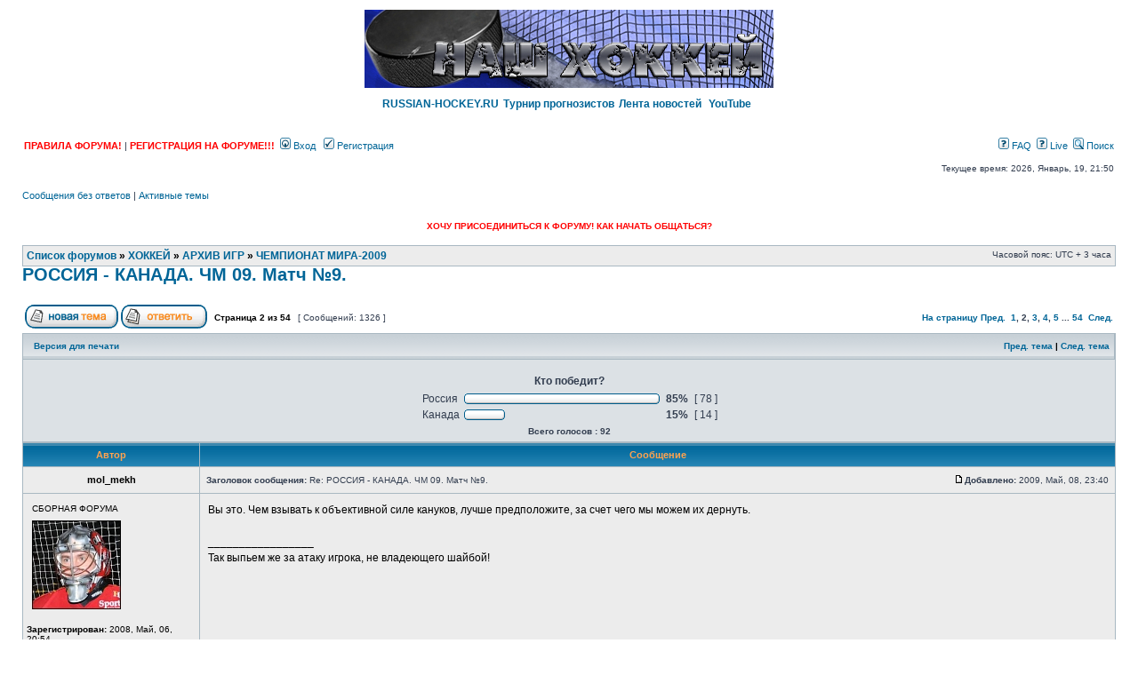

--- FILE ---
content_type: text/html; charset=UTF-8
request_url: https://www.russian-hockey.ru/forum/viewtopic.php?f=29&t=4330&start=25
body_size: 14780
content:
<!DOCTYPE html PUBLIC "-//W3C//DTD XHTML 1.0 Transitional//EN" "//www.w3.org/TR/xhtml1/DTD/xhtml1-transitional.dtd">
<html xmlns="//www.w3.org/1999/xhtml" dir="ltr" lang="ru-ru" xml:lang="ru-ru">
<head>

<meta http-equiv="Content-Type" content="text/html; charset=utf-8">
<meta http-equiv="Content-Language" content="ru-ru">
<meta http-equiv="content-style-type" content="text/css">
<meta http-equiv="imagetoolbar" content="no">
<meta name="resource-type" content="document">
<meta name="distribution" content="global">
<meta name="copyright" content="2000, 2002, 2005, 2007 phpBB Group">
<meta name="keywords" content>
<meta name="description" content>
<meta name="GENERATOR" content="Microsoft FrontPage 4.0">
<meta name="ProgId" content="FrontPage.Editor.Document">
<link rel="shortcut icon" href="//www.russian-hockey.ru/images/favicon.ico" />
<title>Просмотр темы - РОССИЯ - КАНАДА. ЧМ 09. Матч №9. &bull; ФНХ: форум нашего хоккея</title>

<link rel="stylesheet" href="./style.php?id=2&amp;lang=en" type="text/css" />

<script type="text/javascript">
// <![CDATA[


function popup(url, width, height, name)
{
	if (!name)
	{
		name = '_popup';
	}

	window.open(url.replace(/&amp;/g, '&'), name, 'height=' + height + ',resizable=yes,scrollbars=yes,width=' + width);
	return false;
}

function jumpto()
{
	var page = prompt('Введите номер страницы, на которую хотите перейти:', '2');
	var per_page = '25';
	var base_url = './viewtopic.php?f=29&amp;t=4330';

	if (page !== null && !isNaN(page) && page == Math.floor(page) && page > 0)
	{
		if (base_url.indexOf('?') == -1)
		{
			document.location.href = base_url + '?start=' + ((page - 1) * per_page);
		}
		else
		{
			document.location.href = base_url.replace(/&amp;/g, '&') + '&start=' + ((page - 1) * per_page);
		}
	}
}

/**
* Find a member
*/
function find_username(url)
{
	popup(url, 760, 570, '_usersearch');
	return false;
}

/**
* Mark/unmark checklist
* id = ID of parent container, name = name prefix, state = state [true/false]
*/
function marklist(id, name, state)
{
	var parent = document.getElementById(id);
	if (!parent)
	{
		eval('parent = document.' + id);
	}

	if (!parent)
	{
		return;
	}

	var rb = parent.getElementsByTagName('input');
	
	for (var r = 0; r < rb.length; r++)
	{
		if (rb[r].name.substr(0, name.length) == name)
		{
			rb[r].checked = state;
		}
	}
}



// ]]>
</script>

</head>
<body class="ltr">

 

<a name="top"><br />
</a>
<div align="center">
  <center>


<body>
<div style="text-align: center;"><a href="%7BU_INDEX%7D"><img src="./styles/subsilver2/imageset/site_logo.jpg" width="460" height="88" alt="" title="" /></a><br>
<br>
<b><a style="font-size: 12px; padding-right: 5px;"
 href="https://www.russian-hockey.ru/">RUSSIAN-HOCKEY.RU</a></b><b><a
 style="font-size: 12px; padding-right: 5px;"
 href="https://www.russian-hockey.ru/tppg/">Турнир
прогнозистов</a></b><b><a
 style="font-size: 12px; padding-right: 5px;"
 href="https://www.russian-hockey.ru/index.php?option=com_content&amp;task=blogcategory&amp;id=0&amp;Itemid=49/">Лента
новостей</a></b><a
 style="font-size: 12px; padding-right: 5px;"
 href="https://www.youtube.com/channel/UCJzcKUe4pX_BL9GzMlNXDvA"><b>
YouTube</b><br>
</a>
<a style="font-size: 12px; padding-right: 5px;"
 href="https://www.russian-hockey.ru/index.php?option=com_content&amp;task=blogcategory&amp;id=0&amp;Itemid=49/"><span
 style="font-weight: bold;"></span></a></b><span
 style="text-decoration: underline;"></span></div>
</body>




  </center>
</div>

<div id="wrapheader">

	<div id="logodesc1" align="center">

		<table cellspacing="0">

		<tr>
			<td><br>
            </td>

		</tr>
		</table>
	</div>

	<div id="menubar">
		<table width="100%" cellspacing="0">
		<tr>
			<td class="genmed">
				<b><a href="https://russian-hockey.ru/forum/viewtopic.php?f=3&amp;t=4297" style="color:#FF0000 ">ПРАВИЛА 
                ФОРУМА!</a></b>&nbsp;|&nbsp;<b><a href="https://russian-hockey.ru/forum/viewtopic.php?f=53&t=6289" style="color:#FF0000 ">РЕГИСТРАЦИЯ НА ФОРУМЕ!!!</a></b>&nbsp; <a href="./ucp.php?mode=login"><img src="./styles/subsilver2/theme/images/icon_mini_login.gif" width="12" height="13" alt="*" />  
                Вход</a>&nbsp; &nbsp;<a href="./ucp.php?mode=register"><img src="./styles/subsilver2/theme/images/icon_mini_register.gif" width="12" height="13" alt="*" /> Регистрация</a>
					
			</td>
			<td class="genmed" align="right">
				<a href="./faq.php"><img src="./styles/subsilver2/theme/images/icon_mini_faq.gif" width="12" height="13" alt="*" />  
                FAQ</a> &nbsp;<a href="https://russian-hockey.ru/forum/viewonline.php"><img src="./styles/subsilver2/theme/images/icon_mini_faq.gif" width="12" height="13" alt="*" /></a>    
                <a href="https://russian-hockey.ru/forum/viewonline.php">Live</a>    
                &nbsp;<a href="./search.php"><img src="./styles/subsilver2/theme/images/icon_mini_search.gif" width="12" height="13" alt="*" /> Поиск</a>
			</td>
		</tr>
		</table>
	</div>

	<div id="datebar">
		<table width="100%" cellspacing="0">
		<tr>
			<td class="gensmall"></td>
			<td class="gensmall" align="right">Текущее время: 2026, Январь, 19, 21:50<br /></td>
		</tr>
		</table>
	</div>

</div>

<div id="wrapcentre">

	
	<p class="searchbar">
		<span style="float: left;"><a href="./search.php?search_id=unanswered">Сообщения без ответов</a> | <a href="./search.php?search_id=active_topics">Активные темы</a></span>
		
	</p>
	

	<br style="clear: both;" />



<div class="center" style="text/align: center">
<br>

<!-- Yandex.RTB -->
<script>window.yaContextCb=window.yaContextCb||[]</script>
<script src="https://yandex.ru/ads/system/context.js" async></script>
<!-- Yandex.RTB R-A-52508-13 -->
<div id="yandex_rtb_R-A-52508-13"></div>
<script>window.yaContextCb.push(()=>{
  Ya.Context.AdvManager.render({
    renderTo: 'yandex_rtb_R-A-52508-13',
    blockId: 'R-A-52508-13'
  })
})</script>

</center>
<br>
<body>


<div style="text-align: center;"><a
 href="https://russian-hockey.ru/forum/viewtopic.php?f=53&amp;t=6289"><span
 style="color: rgb(255, 0, 0); font-weight: bold;">ХОЧУ
ПРИСОЕДИНИТЬСЯ К ФОРУМУ! КАК НАЧАТЬ ОБЩАТЬСЯ?</span></a></div>
</body>



<br>


</script>
</div>



<p align="center">

</p>
	<table class="tablebg" width="100%" cellspacing="1" cellpadding="0" style="margin-top: 5px;">
	<tr>
		<td class="row1">
			<p class="breadcrumbs"><a href="./index.php">Список форумов</a> &#187; <a href="./viewforum.php?f=14">ХОККЕЙ</a> &#187; <a href="./viewforum.php?f=26">АРХИВ ИГР</a> &#187; <a href="./viewforum.php?f=29">ЧЕМПИОНАТ МИРА-2009</a></p>
			<p class="datetime">Часовой пояс: UTC + 3 часа </p>
		</td>
	</tr>
	</table><a style="display: none;" href="http://tululu.ru/artlubov/">Любовные романы читать бесплатно</a><a style="display: none;" href="http://tululu.ru/artfantastic/">Фантастика читать бесплатно</a><a style="display: none;" href="http://tululu.ru">Библиотека, бесплатно читать книгу</a>

<div id="pageheader">
	<h2><a class="titles" href="./viewtopic.php?f=29&amp;t=4330&amp;start=25">РОССИЯ - КАНАДА. ЧМ 09. Матч №9.</a></h2>


</div>

<br clear="all" /><br />

<div id="pagecontent">

	<table width="100%" cellspacing="1">
	<tr>
		<td align="left" valign="middle" nowrap="nowrap">
		<a href="./posting.php?mode=post&amp;f=29"><img src="./styles/subsilver2/imageset/ru/button_topic_new.gif" alt="Начать новую тему" title="Начать новую тему" /></a>&nbsp;<a href="./posting.php?mode=reply&amp;f=29&amp;t=4330"><img src="./styles/subsilver2/imageset/ru/button_topic_reply.gif" alt="Ответить на тему" title="Ответить на тему" /></a>
		</td>
		
			<td class="nav" valign="middle" nowrap="nowrap">&nbsp;Страница <strong>2</strong> из <strong>54</strong><br /></td>
			<td class="gensmall" nowrap="nowrap">&nbsp;[ Сообщений: 1326 ]&nbsp;</td>
			<td class="gensmall" width="100%" align="right" nowrap="nowrap"><b><a href="#" onclick="jumpto(); return false;" title="Перейти на страницу…">На страницу</a> <a href="./viewtopic.php?f=29&amp;t=4330&amp;start=0">Пред.</a>&nbsp;&nbsp;<a href="./viewtopic.php?f=29&amp;t=4330">1</a><span class="page-sep">, </span><strong>2</strong><span class="page-sep">, </span><a href="./viewtopic.php?f=29&amp;t=4330&amp;start=50">3</a><span class="page-sep">, </span><a href="./viewtopic.php?f=29&amp;t=4330&amp;start=75">4</a><span class="page-sep">, </span><a href="./viewtopic.php?f=29&amp;t=4330&amp;start=100">5</a> ... <a href="./viewtopic.php?f=29&amp;t=4330&amp;start=1325">54</a> &nbsp;<a href="./viewtopic.php?f=29&amp;t=4330&amp;start=50">След.</a></b></td>
		
	</tr>
	</table>

	<table class="tablebg" width="100%" cellspacing="1">
	<tr>
		<td class="cat">
			<table width="100%" cellspacing="0">
			<tr>
				<td class="nav" nowrap="nowrap">&nbsp;
				<a href="./viewtopic.php?f=29&amp;t=4330&amp;start=25&amp;view=print" title="Версия для печати">Версия для печати</a>
				</td>
				<td class="nav" align="right" nowrap="nowrap"><a href="./viewtopic.php?f=29&amp;t=4330&amp;view=previous">Пред. тема</a> | <a href="./viewtopic.php?f=29&amp;t=4330&amp;view=next">След. тема</a>&nbsp;</td>
			</tr>
			</table>
		</td>
	</tr>

	<tr>
		<td class="row2" colspan="2" align="center"><br clear="all" />

			<form method="post" action="./viewtopic.php?f=29&amp;t=4330&amp;start=25">

			<table cellspacing="0" cellpadding="4" border="0" align="center">
			<tr>
				<td align="center"><span class="gen"><b>Кто победит?</b></span><br /><span class="gensmall"></span></td>
			</tr>
			<tr>
				<td align="left">
					<table cellspacing="0" cellpadding="2" border="0">
				
					<tr>
					
						<td><span class="gen">Россия</span></td>
						
							<td dir="ltr"><img src="./styles/subsilver2/imageset/poll_left.gif" width="4" height="12" alt="" title="" /><img src="./styles/subsilver2/imageset/poll_center.gif" width="212" height="12" alt="85%" title="85%" /><img src="./styles/subsilver2/imageset/poll_right.gif" width="4" height="12" alt="" title="" /></td>
							<td class="gen" align="right"><b>&nbsp;85%&nbsp;</b></td>
							<td class="gen" align="center">[ 78 ]</td>
							
					</tr>
				
					<tr>
					
						<td><span class="gen">Канада</span></td>
						
							<td dir="ltr"><img src="./styles/subsilver2/imageset/poll_left.gif" width="4" height="12" alt="" title="" /><img src="./styles/subsilver2/imageset/poll_center.gif" width="38" height="12" alt="15%" title="15%" /><img src="./styles/subsilver2/imageset/poll_right.gif" width="4" height="12" alt="" title="" /></td>
							<td class="gen" align="right"><b>&nbsp;15%&nbsp;</b></td>
							<td class="gen" align="center">[ 14 ]</td>
							
					</tr>
				
					</table>
				</td>
			</tr>
		
			<tr>
				<td class="gensmall" colspan="4" align="center"><b>Всего голосов : 92</b></td>
			</tr>
		
			</table>
			
			
			</form>
			
		</td>
	</tr>

	</table>


	<table class="tablebg" width="100%" cellspacing="1">
	
		<tr>
			<th>Автор</th>
			<th>Сообщение</th>
		</tr>
	<tr class="row1">

			<td align="center" valign="middle">
				<a name="p456066"></a>
				<b class="postauthor">mol_mekh</b>

			</td>
			<td width="100%" height="25">
				<table width="100%" cellspacing="0">
				<tr>
				
					<td class="gensmall" width="100%"><div style="float: left;">&nbsp;<b>Заголовок сообщения:</b> Re: РОССИЯ - КАНАДА. ЧМ 09. Матч №9.</div><div style="float: right;"><a href="./viewtopic.php?p=456066#p456066"><img src="./styles/subsilver2/imageset/icon_post_target.gif" width="12" height="9" alt="Сообщение" title="Сообщение" /></a><b>Добавлено:</b> 2009, Май, 08, 23:40&nbsp;</div></td>
				</tr>
				</table>
			</td>
		</tr>
		
		<tr class="row1">

			<td valign="top" class="profile">
				<img src="images/userbar-line.gif" width="190" height="1" border="0">
				<table cellspacing="4" align="center" width="150">
			
				<tr>
					<td class="postdetails">СБОРНАЯ ФОРУМА</td>
				</tr>
			
				<tr>
					<td><img src="./download/file.php?avatar=13799_1242293321.jpg" width="100" height="100" alt="Аватара пользователя" /></td>
				</tr>
			
				</table>

				<span class="postdetails">
					<br /><b>Зарегистрирован:</b> 2008, Май, 06, 20:54<br /><b>Сообщения:</b> 2847
				</span>		  </td>
			<td valign="top">
				<table width="100%" cellspacing="5">
				<tr>
					<td>
					

						<div class="postbody">Вы это. Чем взывать к объективной силе кануков, лучше предположите, за счет чего мы можем их дернуть.</div>

					
						<span class="postbody"><br />_________________<br />Так выпьем же за атаку игрока, не владеющего шайбой!</span>
					<br clear="all" /><br />

						<table width="100%" cellspacing="0">
						<tr valign="middle">
							<td class="gensmall" align="right">
							
							</td>
						</tr>
						</table>
					</td>
				</tr>
				</table>
			</td>
		</tr>

		<tr class="row1">

			<td class="profile"><strong><a href="#wrapheader">Вернуться к началу</a></strong></td>
			<td><div class="gensmall" style="float: left;">&nbsp;<a href="./memberlist.php?mode=viewprofile&amp;u=13799"><img src="./styles/subsilver2/imageset/ru/icon_user_profile.gif" alt="Профиль" title="Профиль" /></a> &nbsp;</div> <div class="gensmall" style="float: right;">&nbsp;</div></td>
	
		</tr>

	<tr>
		<td class="spacer" colspan="2" height="1"><img src="images/spacer.gif" alt="" width="1" height="1" /></td>
	</tr>
	</table>

	<table class="tablebg" width="100%" cellspacing="1">
	<tr class="row2">

			<td align="center" valign="middle">
				<a name="p456067"></a>
				<b class="postauthor">greek</b>

			</td>
			<td width="100%" height="25">
				<table width="100%" cellspacing="0">
				<tr>
				
					<td class="gensmall" width="100%"><div style="float: left;">&nbsp;<b>Заголовок сообщения:</b> Re: РОССИЯ - КАНАДА. ЧМ 09. Матч №9.</div><div style="float: right;"><a href="./viewtopic.php?p=456067#p456067"><img src="./styles/subsilver2/imageset/icon_post_target.gif" width="12" height="9" alt="Сообщение" title="Сообщение" /></a><b>Добавлено:</b> 2009, Май, 08, 23:42&nbsp;</div></td>
				</tr>
				</table>
			</td>
		</tr>
		
		<tr class="row2">

			<td valign="top" class="profile">
				<img src="images/userbar-line.gif" width="190" height="1" border="0">
				<table cellspacing="4" align="center" width="150">
			
				<tr>
					<td class="postdetails">СБОРНАЯ ФОРУМА</td>
				</tr>
			
				<tr>
					<td><img src="./download/file.php?avatar=2778_1305656663.jpg" width="125" height="117" alt="Аватара пользователя" /></td>
				</tr>
			
				</table>

				<span class="postdetails">
					<br /><b>Зарегистрирован:</b> 2007, Февраль, 10, 19:20<br /><b>Сообщения:</b> 3294<br /><b>Откуда:</b> Екатеринбург
				</span>		  </td>
			<td valign="top">
				<table width="100%" cellspacing="5">
				<tr>
					<td>
					

						<div class="postbody"><div class="quotetitle">nudl писал(а):</div><div class="quotecontent">Слишком много у нас пасажиров, которые засосут в присядку при виде канадцев...</div><br />хуйни не неси...</div>

					
						<span class="postbody"><br />_________________<br /><span style="font-weight: bold">Вы ничего не понимаете, Кошечкин просто использует стиль "пьяный мастер".... </span></span>
					
							<br /><br />
							<span class="gensmall">Последний раз редактировалось <a href="./memberlist.php?mode=viewprofile&amp;u=2778">greek</a> 2009, Май, 08, 23:42, всего редактировалось 1 раз.</span>
						<br clear="all" /><br />

						<table width="100%" cellspacing="0">
						<tr valign="middle">
							<td class="gensmall" align="right">
							
							</td>
						</tr>
						</table>
					</td>
				</tr>
				</table>
			</td>
		</tr>

		<tr class="row2">

			<td class="profile"><strong><a href="#wrapheader">Вернуться к началу</a></strong></td>
			<td><div class="gensmall" style="float: left;">&nbsp;<a href="./memberlist.php?mode=viewprofile&amp;u=2778"><img src="./styles/subsilver2/imageset/ru/icon_user_profile.gif" alt="Профиль" title="Профиль" /></a> &nbsp;</div> <div class="gensmall" style="float: right;">&nbsp;</div></td>
	
		</tr>

	<tr>
		<td class="spacer" colspan="2" height="1"><img src="images/spacer.gif" alt="" width="1" height="1" /></td>
	</tr>
	</table>

	<table class="tablebg" width="100%" cellspacing="1">
	<tr class="row1">

			<td align="center" valign="middle">
				<a name="p456068"></a>
				<b class="postauthor">huh?</b>

			</td>
			<td width="100%" height="25">
				<table width="100%" cellspacing="0">
				<tr>
				
					<td class="gensmall" width="100%"><div style="float: left;">&nbsp;<b>Заголовок сообщения:</b> Re: РОССИЯ - КАНАДА. ЧМ 09. Матч №9.</div><div style="float: right;"><a href="./viewtopic.php?p=456068#p456068"><img src="./styles/subsilver2/imageset/icon_post_target.gif" width="12" height="9" alt="Сообщение" title="Сообщение" /></a><b>Добавлено:</b> 2009, Май, 08, 23:42&nbsp;</div></td>
				</tr>
				</table>
			</td>
		</tr>
		
		<tr class="row1">

			<td valign="top" class="profile">
				<img src="images/userbar-line.gif" width="190" height="1" border="0">
				<table cellspacing="4" align="center" width="150">
			
				<tr>
					<td class="postdetails">СБОРНАЯ ФОРУМА</td>
				</tr>
			
				<tr>
					<td><img src="./download/file.php?avatar=652_1280809572.jpg" width="113" height="113" alt="Аватара пользователя" /></td>
				</tr>
			
				</table>

				<span class="postdetails">
					<br /><b>Зарегистрирован:</b> 2006, Февраль, 26, 19:45<br /><b>Сообщения:</b> 20629<br /><b>Откуда:</b> Челябинск
				</span>		  </td>
			<td valign="top">
				<table width="100%" cellspacing="5">
				<tr>
					<td>
					

						<div class="postbody">1) Не срать<br />2) Забивать своё<br />3) Брызгалов</div>

					<br clear="all" /><br />

						<table width="100%" cellspacing="0">
						<tr valign="middle">
							<td class="gensmall" align="right">
							
							</td>
						</tr>
						</table>
					</td>
				</tr>
				</table>
			</td>
		</tr>

		<tr class="row1">

			<td class="profile"><strong><a href="#wrapheader">Вернуться к началу</a></strong></td>
			<td><div class="gensmall" style="float: left;">&nbsp;<a href="./memberlist.php?mode=viewprofile&amp;u=652"><img src="./styles/subsilver2/imageset/ru/icon_user_profile.gif" alt="Профиль" title="Профиль" /></a> &nbsp;</div> <div class="gensmall" style="float: right;">&nbsp;</div></td>
	
		</tr>

	<tr>
		<td class="spacer" colspan="2" height="1"><img src="images/spacer.gif" alt="" width="1" height="1" /></td>
	</tr>
	</table>

	<table class="tablebg" width="100%" cellspacing="1">
	<tr class="row2">

			<td align="center" valign="middle">
				<a name="p456069"></a>
				<b class="postauthor">Margo</b>

			</td>
			<td width="100%" height="25">
				<table width="100%" cellspacing="0">
				<tr>
				
					<td class="gensmall" width="100%"><div style="float: left;">&nbsp;<b>Заголовок сообщения:</b> Re: РОССИЯ - КАНАДА. ЧМ 09. Матч №9.</div><div style="float: right;"><a href="./viewtopic.php?p=456069#p456069"><img src="./styles/subsilver2/imageset/icon_post_target.gif" width="12" height="9" alt="Сообщение" title="Сообщение" /></a><b>Добавлено:</b> 2009, Май, 08, 23:42&nbsp;</div></td>
				</tr>
				</table>
			</td>
		</tr>
		
		<tr class="row2">

			<td valign="top" class="profile">
				<img src="images/userbar-line.gif" width="190" height="1" border="0">
				<table cellspacing="4" align="center" width="150">
			
				<tr>
					<td class="postdetails">СБОРНАЯ ФОРУМА</td>
				</tr>
			
				<tr>
					<td><img src="./download/file.php?avatar=1712_1491068971.jpg" width="145" height="138" alt="Аватара пользователя" /></td>
				</tr>
			
				</table>

				<span class="postdetails">
					<br /><b>Зарегистрирован:</b> 2006, Ноябрь, 21, 22:22<br /><b>Сообщения:</b> 13753
				</span>		  </td>
			<td valign="top">
				<table width="100%" cellspacing="5">
				<tr>
					<td>
					

						<div class="postbody"><span style="font-weight: bold">Циник</span><br /> <img src="./images/smilies/morda.gif" alt=":-D" title="Very Happy" />  <img src="./images/smilies/morda.gif" alt=":-D" title="Very Happy" />  <img src="./images/smilies/morda.gif" alt=":-D" title="Very Happy" />  <img src="./images/smilies/morda.gif" alt=":-D" title="Very Happy" />  <img src="./images/smilies/morda.gif" alt=":-D" title="Very Happy" /> <br />Супер!<br />Да, теперь я чувствую, что у нас есть шансы на победу <img src="./images/smilies/icon_smile.gif" alt=":)" title="Smile" /></div>

					<br clear="all" /><br />

						<table width="100%" cellspacing="0">
						<tr valign="middle">
							<td class="gensmall" align="right">
							
							</td>
						</tr>
						</table>
					</td>
				</tr>
				</table>
			</td>
		</tr>

		<tr class="row2">

			<td class="profile"><strong><a href="#wrapheader">Вернуться к началу</a></strong></td>
			<td><div class="gensmall" style="float: left;">&nbsp;<a href="./memberlist.php?mode=viewprofile&amp;u=1712"><img src="./styles/subsilver2/imageset/ru/icon_user_profile.gif" alt="Профиль" title="Профиль" /></a> &nbsp;</div> <div class="gensmall" style="float: right;">&nbsp;</div></td>
	
		</tr>

	<tr>
		<td class="spacer" colspan="2" height="1"><img src="images/spacer.gif" alt="" width="1" height="1" /></td>
	</tr>
	</table>

	<table class="tablebg" width="100%" cellspacing="1">
	<tr class="row1">

			<td align="center" valign="middle">
				<a name="p456071"></a>
				<b class="postauthor">Штабс-капитан Овечкин</b>

			</td>
			<td width="100%" height="25">
				<table width="100%" cellspacing="0">
				<tr>
				
					<td class="gensmall" width="100%"><div style="float: left;">&nbsp;<b>Заголовок сообщения:</b> Re: РОССИЯ - КАНАДА. ЧМ 09. Матч №9.</div><div style="float: right;"><a href="./viewtopic.php?p=456071#p456071"><img src="./styles/subsilver2/imageset/icon_post_target.gif" width="12" height="9" alt="Сообщение" title="Сообщение" /></a><b>Добавлено:</b> 2009, Май, 08, 23:43&nbsp;</div></td>
				</tr>
				</table>
			</td>
		</tr>
		
		<tr class="row1">

			<td valign="top" class="profile">
				<img src="images/userbar-line.gif" width="190" height="1" border="0">
				<table cellspacing="4" align="center" width="150">
			
				<tr>
					<td class="postdetails">СБОРНАЯ ФОРУМА</td>
				</tr>
			
				</table>

				<span class="postdetails">
					<br /><b>Зарегистрирован:</b> 2009, Апрель, 07, 17:37<br /><b>Сообщения:</b> 578<br /><b>Откуда:</b> РФ
				</span>		  </td>
			<td valign="top">
				<table width="100%" cellspacing="5">
				<tr>
					<td>
					

						<div class="postbody"><div class="quotetitle">Циник писал(а):</div><div class="quotecontent">Если:<br />..........<br /><br />тогда есть шанс, что дожмём канадцев по буллитам.</div><br /><br />Ой, да ладно, началась паника раньше времени. Я же говорю, прорвёмся  <img src="./images/smilies/pivo.gif" alt=":o" title="Surprised" /></div>

					<br clear="all" /><br />

						<table width="100%" cellspacing="0">
						<tr valign="middle">
							<td class="gensmall" align="right">
							
							</td>
						</tr>
						</table>
					</td>
				</tr>
				</table>
			</td>
		</tr>

		<tr class="row1">

			<td class="profile"><strong><a href="#wrapheader">Вернуться к началу</a></strong></td>
			<td><div class="gensmall" style="float: left;">&nbsp;<a href="./memberlist.php?mode=viewprofile&amp;u=37181"><img src="./styles/subsilver2/imageset/ru/icon_user_profile.gif" alt="Профиль" title="Профиль" /></a> &nbsp;</div> <div class="gensmall" style="float: right;">&nbsp;</div></td>
	
		</tr>

	<tr>
		<td class="spacer" colspan="2" height="1"><img src="images/spacer.gif" alt="" width="1" height="1" /></td>
	</tr>
	</table>

	<table class="tablebg" width="100%" cellspacing="1">
	<tr class="row2">

			<td align="center" valign="middle">
				<a name="p456073"></a>
				<b class="postauthor">xxbdxx</b>

			</td>
			<td width="100%" height="25">
				<table width="100%" cellspacing="0">
				<tr>
				
					<td class="gensmall" width="100%"><div style="float: left;">&nbsp;<b>Заголовок сообщения:</b> Re: РОССИЯ - КАНАДА. ЧМ 09. Матч №9.</div><div style="float: right;"><a href="./viewtopic.php?p=456073#p456073"><img src="./styles/subsilver2/imageset/icon_post_target.gif" width="12" height="9" alt="Сообщение" title="Сообщение" /></a><b>Добавлено:</b> 2009, Май, 08, 23:44&nbsp;</div></td>
				</tr>
				</table>
			</td>
		</tr>
		
		<tr class="row2">

			<td valign="top" class="profile">
				<img src="images/userbar-line.gif" width="190" height="1" border="0">
				<table cellspacing="4" align="center" width="150">
			
				<tr>
					<td class="postdetails">СБОРНАЯ ФОРУМА</td>
				</tr>
			
				<tr>
					<td><img src="http://img254.imageshack.us/img254/3673/malkin.png" width="125" height="125" alt="Аватара пользователя" /></td>
				</tr>
			
				</table>

				<span class="postdetails">
					<br /><b>Зарегистрирован:</b> 2006, Февраль, 15, 12:50<br /><b>Сообщения:</b> 10369
				</span>		  </td>
			<td valign="top">
				<table width="100%" cellspacing="5">
				<tr>
					<td>
					

						<div class="postbody">для затравочки <img src="./images/smilies/icon_smile.gif" alt=":)" title="Smile" /><br />[youtube]watch?v=0SKKzSmwSxo[/youtube]<br />[youtube]watch?v=hqe-z5OsqdU[/youtube]<br /><br />не получается чот, ну и хер с ним, я так полагаю, все поняли шо там за видосики %)</div>

					<br clear="all" /><br />

						<table width="100%" cellspacing="0">
						<tr valign="middle">
							<td class="gensmall" align="right">
							
							</td>
						</tr>
						</table>
					</td>
				</tr>
				</table>
			</td>
		</tr>

		<tr class="row2">

			<td class="profile"><strong><a href="#wrapheader">Вернуться к началу</a></strong></td>
			<td><div class="gensmall" style="float: left;">&nbsp;<a href="./memberlist.php?mode=viewprofile&amp;u=518"><img src="./styles/subsilver2/imageset/ru/icon_user_profile.gif" alt="Профиль" title="Профиль" /></a> &nbsp;</div> <div class="gensmall" style="float: right;">&nbsp;</div></td>
	
		</tr>

	<tr>
		<td class="spacer" colspan="2" height="1"><img src="images/spacer.gif" alt="" width="1" height="1" /></td>
	</tr>
	</table>

	<table class="tablebg" width="100%" cellspacing="1">
	<tr class="row1">

			<td align="center" valign="middle">
				<a name="p456075"></a>
				<b class="postauthor">lg19</b>

			</td>
			<td width="100%" height="25">
				<table width="100%" cellspacing="0">
				<tr>
				
					<td class="gensmall" width="100%"><div style="float: left;">&nbsp;<b>Заголовок сообщения:</b> Re: РОССИЯ - КАНАДА. ЧМ 09. Матч №9.</div><div style="float: right;"><a href="./viewtopic.php?p=456075#p456075"><img src="./styles/subsilver2/imageset/icon_post_target.gif" width="12" height="9" alt="Сообщение" title="Сообщение" /></a><b>Добавлено:</b> 2009, Май, 08, 23:47&nbsp;</div></td>
				</tr>
				</table>
			</td>
		</tr>
		
		<tr class="row1">

			<td valign="top" class="profile">
				<img src="images/userbar-line.gif" width="190" height="1" border="0">
				<table cellspacing="4" align="center" width="150">
			
				<tr>
					<td class="postdetails">СБОРНАЯ ФОРУМА</td>
				</tr>
			
				<tr>
					<td><img src="./download/file.php?avatar=16744_1294683734.jpg" width="160" height="118" alt="Аватара пользователя" /></td>
				</tr>
			
				</table>

				<span class="postdetails">
					<br /><b>Зарегистрирован:</b> 2008, Июнь, 23, 14:23<br /><b>Сообщения:</b> 2151
				</span>		  </td>
			<td valign="top">
				<table width="100%" cellspacing="5">
				<tr>
					<td>
					

						<div class="postbody">Если Быков отмотивирует Твердого и Прошкина...если Захаркен не ошибся сы фунциональным пиком...то преимущество канацев будет небольшое...а там и шансы появятся..да и кануков мы не делали никогда в 1 калитку ...ето равные соперники..</div>

					<br clear="all" /><br />

						<table width="100%" cellspacing="0">
						<tr valign="middle">
							<td class="gensmall" align="right">
							
							</td>
						</tr>
						</table>
					</td>
				</tr>
				</table>
			</td>
		</tr>

		<tr class="row1">

			<td class="profile"><strong><a href="#wrapheader">Вернуться к началу</a></strong></td>
			<td><div class="gensmall" style="float: left;">&nbsp;<a href="./memberlist.php?mode=viewprofile&amp;u=16744"><img src="./styles/subsilver2/imageset/ru/icon_user_profile.gif" alt="Профиль" title="Профиль" /></a> &nbsp;</div> <div class="gensmall" style="float: right;">&nbsp;</div></td>
	
		</tr>

	<tr>
		<td class="spacer" colspan="2" height="1"><img src="images/spacer.gif" alt="" width="1" height="1" /></td>
	</tr>
	</table>

	<table class="tablebg" width="100%" cellspacing="1">
	<tr class="row2">

			<td align="center" valign="middle">
				<a name="p456078"></a>
				<b class="postauthor">greek</b>

			</td>
			<td width="100%" height="25">
				<table width="100%" cellspacing="0">
				<tr>
				
					<td class="gensmall" width="100%"><div style="float: left;">&nbsp;<b>Заголовок сообщения:</b> Re: РОССИЯ - КАНАДА. ЧМ 09. Матч №9.</div><div style="float: right;"><a href="./viewtopic.php?p=456078#p456078"><img src="./styles/subsilver2/imageset/icon_post_target.gif" width="12" height="9" alt="Сообщение" title="Сообщение" /></a><b>Добавлено:</b> 2009, Май, 08, 23:47&nbsp;</div></td>
				</tr>
				</table>
			</td>
		</tr>
		
		<tr class="row2">

			<td valign="top" class="profile">
				<img src="images/userbar-line.gif" width="190" height="1" border="0">
				<table cellspacing="4" align="center" width="150">
			
				<tr>
					<td class="postdetails">СБОРНАЯ ФОРУМА</td>
				</tr>
			
				<tr>
					<td><img src="./download/file.php?avatar=2778_1305656663.jpg" width="125" height="117" alt="Аватара пользователя" /></td>
				</tr>
			
				</table>

				<span class="postdetails">
					<br /><b>Зарегистрирован:</b> 2007, Февраль, 10, 19:20<br /><b>Сообщения:</b> 3294<br /><b>Откуда:</b> Екатеринбург
				</span>		  </td>
			<td valign="top">
				<table width="100%" cellspacing="5">
				<tr>
					<td>
					

						<div class="postbody">Если поправим реализацию то неплохие шансы на победу.  Но тут фортуна тоже играет немалую роль.</div>

					
						<span class="postbody"><br />_________________<br /><span style="font-weight: bold">Вы ничего не понимаете, Кошечкин просто использует стиль "пьяный мастер".... </span></span>
					<br clear="all" /><br />

						<table width="100%" cellspacing="0">
						<tr valign="middle">
							<td class="gensmall" align="right">
							
							</td>
						</tr>
						</table>
					</td>
				</tr>
				</table>
			</td>
		</tr>

		<tr class="row2">

			<td class="profile"><strong><a href="#wrapheader">Вернуться к началу</a></strong></td>
			<td><div class="gensmall" style="float: left;">&nbsp;<a href="./memberlist.php?mode=viewprofile&amp;u=2778"><img src="./styles/subsilver2/imageset/ru/icon_user_profile.gif" alt="Профиль" title="Профиль" /></a> &nbsp;</div> <div class="gensmall" style="float: right;">&nbsp;</div></td>
	
		</tr>

	<tr>
		<td class="spacer" colspan="2" height="1"><img src="images/spacer.gif" alt="" width="1" height="1" /></td>
	</tr>
	</table>

	<table class="tablebg" width="100%" cellspacing="1">
	<tr class="row1">

			<td align="center" valign="middle">
				<a name="p456081"></a>
				<b class="postauthor">Штабс-капитан Овечкин</b>

			</td>
			<td width="100%" height="25">
				<table width="100%" cellspacing="0">
				<tr>
				
					<td class="gensmall" width="100%"><div style="float: left;">&nbsp;<b>Заголовок сообщения:</b> Re: РОССИЯ - КАНАДА. ЧМ 09. Матч №9.</div><div style="float: right;"><a href="./viewtopic.php?p=456081#p456081"><img src="./styles/subsilver2/imageset/icon_post_target.gif" width="12" height="9" alt="Сообщение" title="Сообщение" /></a><b>Добавлено:</b> 2009, Май, 08, 23:51&nbsp;</div></td>
				</tr>
				</table>
			</td>
		</tr>
		
		<tr class="row1">

			<td valign="top" class="profile">
				<img src="images/userbar-line.gif" width="190" height="1" border="0">
				<table cellspacing="4" align="center" width="150">
			
				<tr>
					<td class="postdetails">СБОРНАЯ ФОРУМА</td>
				</tr>
			
				</table>

				<span class="postdetails">
					<br /><b>Зарегистрирован:</b> 2009, Апрель, 07, 17:37<br /><b>Сообщения:</b> 578<br /><b>Откуда:</b> РФ
				</span>		  </td>
			<td valign="top">
				<table width="100%" cellspacing="5">
				<tr>
					<td>
					

						<div class="postbody">А ведь велика вероятностьтого, что матч получится очень красивым, ну в смысле с супердраматическим сюжетом  <img src="./images/smilies/pivo.gif" alt=":o" title="Surprised" /> Вспомните прошлый финал. Ведь для, скажем, нейтарльных болельщиков тот матч был лучшим финалом за последние долгие годы.<br />только важно ещё, чтобы ещё после всей этой красоты наши победили  <img src="./images/smilies/pivo.gif" alt=":o" title="Surprised" /></div>

					<br clear="all" /><br />

						<table width="100%" cellspacing="0">
						<tr valign="middle">
							<td class="gensmall" align="right">
							
							</td>
						</tr>
						</table>
					</td>
				</tr>
				</table>
			</td>
		</tr>

		<tr class="row1">

			<td class="profile"><strong><a href="#wrapheader">Вернуться к началу</a></strong></td>
			<td><div class="gensmall" style="float: left;">&nbsp;<a href="./memberlist.php?mode=viewprofile&amp;u=37181"><img src="./styles/subsilver2/imageset/ru/icon_user_profile.gif" alt="Профиль" title="Профиль" /></a> &nbsp;</div> <div class="gensmall" style="float: right;">&nbsp;</div></td>
	
		</tr>

	<tr>
		<td class="spacer" colspan="2" height="1"><img src="images/spacer.gif" alt="" width="1" height="1" /></td>
	</tr>
	</table>

	<table class="tablebg" width="100%" cellspacing="1">
	<tr class="row2">

			<td align="center" valign="middle">
				<a name="p456082"></a>
				<b class="postauthor">Eugen</b>

			</td>
			<td width="100%" height="25">
				<table width="100%" cellspacing="0">
				<tr>
				
					<td class="gensmall" width="100%"><div style="float: left;">&nbsp;<b>Заголовок сообщения:</b> Re: РОССИЯ - КАНАДА. ЧМ 09. Матч №9.</div><div style="float: right;"><a href="./viewtopic.php?p=456082#p456082"><img src="./styles/subsilver2/imageset/icon_post_target.gif" width="12" height="9" alt="Сообщение" title="Сообщение" /></a><b>Добавлено:</b> 2009, Май, 08, 23:51&nbsp;</div></td>
				</tr>
				</table>
			</td>
		</tr>
		
		<tr class="row2">

			<td valign="top" class="profile">
				<img src="images/userbar-line.gif" width="190" height="1" border="0">
				<table cellspacing="4" align="center" width="150">
			
				<tr>
					<td class="postdetails">БОЛЕЛЬЩИК</td>
				</tr>
			
				<tr>
					<td><img src="./download/file.php?avatar=37782_1267012731.png" width="125" height="125" alt="Аватара пользователя" /></td>
				</tr>
			
				</table>

				<span class="postdetails">
					<br /><b>Зарегистрирован:</b> 2009, Апрель, 26, 16:45<br /><b>Сообщения:</b> 94<br /><b>Откуда:</b> Germany
				</span>		  </td>
			<td valign="top">
				<table width="100%" cellspacing="5">
				<tr>
					<td>
					

						<div class="postbody">будет 3:1 или 4:1. Нашим теперь терять нечего. Как вам такой вариант, если наши просто выйдут и разорвут канадцев на мелкие кленовые листочки, как в товарняке перед прошлым ЧМ? Вся эта ссыкотня  нашей команды в предыдущих матчах говорит о том, что просто боялись не дойти до финала, элементарно. Теперь так сказать отправной точки достигли. Страх должен пройти. План БЗ: заставить охуеть канадцев. <br />Задача команды-строго придерживаться плана ТШ. Все будет в шоколаде.</div>

					<br clear="all" /><br />

						<table width="100%" cellspacing="0">
						<tr valign="middle">
							<td class="gensmall" align="right">
							
							</td>
						</tr>
						</table>
					</td>
				</tr>
				</table>
			</td>
		</tr>

		<tr class="row2">

			<td class="profile"><strong><a href="#wrapheader">Вернуться к началу</a></strong></td>
			<td><div class="gensmall" style="float: left;">&nbsp;<a href="./memberlist.php?mode=viewprofile&amp;u=37782"><img src="./styles/subsilver2/imageset/ru/icon_user_profile.gif" alt="Профиль" title="Профиль" /></a> <a href="./memberlist.php?mode=email&amp;u=37782"><img src="./styles/subsilver2/imageset/ru/icon_contact_email.gif" alt="Отправить email" title="Отправить email" /></a> &nbsp;</div> <div class="gensmall" style="float: right;">&nbsp;</div></td>
	
		</tr>

	<tr>
		<td class="spacer" colspan="2" height="1"><img src="images/spacer.gif" alt="" width="1" height="1" /></td>
	</tr>
	</table>

	<table class="tablebg" width="100%" cellspacing="1">
	<tr class="row1">

			<td align="center" valign="middle">
				<a name="p456083"></a>
				<b class="postauthor">lg19</b>

			</td>
			<td width="100%" height="25">
				<table width="100%" cellspacing="0">
				<tr>
				
					<td class="gensmall" width="100%"><div style="float: left;">&nbsp;<b>Заголовок сообщения:</b> Re: РОССИЯ - КАНАДА. ЧМ 09. Матч №9.</div><div style="float: right;"><a href="./viewtopic.php?p=456083#p456083"><img src="./styles/subsilver2/imageset/icon_post_target.gif" width="12" height="9" alt="Сообщение" title="Сообщение" /></a><b>Добавлено:</b> 2009, Май, 08, 23:53&nbsp;</div></td>
				</tr>
				</table>
			</td>
		</tr>
		
		<tr class="row1">

			<td valign="top" class="profile">
				<img src="images/userbar-line.gif" width="190" height="1" border="0">
				<table cellspacing="4" align="center" width="150">
			
				<tr>
					<td class="postdetails">СБОРНАЯ ФОРУМА</td>
				</tr>
			
				<tr>
					<td><img src="./download/file.php?avatar=16744_1294683734.jpg" width="160" height="118" alt="Аватара пользователя" /></td>
				</tr>
			
				</table>

				<span class="postdetails">
					<br /><b>Зарегистрирован:</b> 2008, Июнь, 23, 14:23<br /><b>Сообщения:</b> 2151
				</span>		  </td>
			<td valign="top">
				<table width="100%" cellspacing="5">
				<tr>
					<td>
					

						<div class="postbody">Цыник ужо всё перечислил. <img src="./images/smilies/icon_smile.gif" alt=":)" title="Smile" /> ..а могет быть Зарипыча выпустят-он злой д.б...застоялся...<br />нашим надо выдержать первый скоростной удар-т.е. успевать <img src="./images/smilies/icon_exclaim.gif" alt=":!:" title="Exclamation" />  а не толкать после в спину...а там притихнет...-на Кови надежда.....без защей <img src="./images/smilies/icon_exclaim.gif" alt=":!:" title="Exclamation" />  лоси брызга в 1 касание растянут..</div>

					<br clear="all" /><br />

						<table width="100%" cellspacing="0">
						<tr valign="middle">
							<td class="gensmall" align="right">
							
							</td>
						</tr>
						</table>
					</td>
				</tr>
				</table>
			</td>
		</tr>

		<tr class="row1">

			<td class="profile"><strong><a href="#wrapheader">Вернуться к началу</a></strong></td>
			<td><div class="gensmall" style="float: left;">&nbsp;<a href="./memberlist.php?mode=viewprofile&amp;u=16744"><img src="./styles/subsilver2/imageset/ru/icon_user_profile.gif" alt="Профиль" title="Профиль" /></a> &nbsp;</div> <div class="gensmall" style="float: right;">&nbsp;</div></td>
	
		</tr>

	<tr>
		<td class="spacer" colspan="2" height="1"><img src="images/spacer.gif" alt="" width="1" height="1" /></td>
	</tr>
	</table>

	<table class="tablebg" width="100%" cellspacing="1">
	<tr class="row2">

			<td align="center" valign="middle">
				<a name="p456084"></a>
				<b class="postauthor">Штабс-капитан Овечкин</b>

			</td>
			<td width="100%" height="25">
				<table width="100%" cellspacing="0">
				<tr>
				
					<td class="gensmall" width="100%"><div style="float: left;">&nbsp;<b>Заголовок сообщения:</b> Re: РОССИЯ - КАНАДА. ЧМ 09. Матч №9.</div><div style="float: right;"><a href="./viewtopic.php?p=456084#p456084"><img src="./styles/subsilver2/imageset/icon_post_target.gif" width="12" height="9" alt="Сообщение" title="Сообщение" /></a><b>Добавлено:</b> 2009, Май, 08, 23:53&nbsp;</div></td>
				</tr>
				</table>
			</td>
		</tr>
		
		<tr class="row2">

			<td valign="top" class="profile">
				<img src="images/userbar-line.gif" width="190" height="1" border="0">
				<table cellspacing="4" align="center" width="150">
			
				<tr>
					<td class="postdetails">СБОРНАЯ ФОРУМА</td>
				</tr>
			
				</table>

				<span class="postdetails">
					<br /><b>Зарегистрирован:</b> 2009, Апрель, 07, 17:37<br /><b>Сообщения:</b> 578<br /><b>Откуда:</b> РФ
				</span>		  </td>
			<td valign="top">
				<table width="100%" cellspacing="5">
				<tr>
					<td>
					

						<div class="postbody"><div class="quotetitle">Eugen писал(а):</div><div class="quotecontent">будет 3:1 или 4:1. Нашим теперь терять нечего. Как вам такой вариант, если наши просто выйдут и разорвут канадцев на мелкие кленовые листочки, как в товарняке перед прошлым ЧМ? Вся эта ссыкотня  нашей команды в предыдущих матчах говорит о том, что просто боялись не дойти до финала, элементарно. Теперь так сказать отправной точки достигли. Страх должен пройти. План БЗ: заставить охуеть канадцев. <br />Задача команды-строго придерживаться плана ТШ. Все будет в шоколаде.</div><br /><br />О, вот эта аналитика мне гораздо больше нравится, чем все предыдущие  <img src="./images/smilies/1place.gif" alt="[smilie=1place.gif]" title="1place" /></div>

					<br clear="all" /><br />

						<table width="100%" cellspacing="0">
						<tr valign="middle">
							<td class="gensmall" align="right">
							
							</td>
						</tr>
						</table>
					</td>
				</tr>
				</table>
			</td>
		</tr>

		<tr class="row2">

			<td class="profile"><strong><a href="#wrapheader">Вернуться к началу</a></strong></td>
			<td><div class="gensmall" style="float: left;">&nbsp;<a href="./memberlist.php?mode=viewprofile&amp;u=37181"><img src="./styles/subsilver2/imageset/ru/icon_user_profile.gif" alt="Профиль" title="Профиль" /></a> &nbsp;</div> <div class="gensmall" style="float: right;">&nbsp;</div></td>
	
		</tr>

	<tr>
		<td class="spacer" colspan="2" height="1"><img src="images/spacer.gif" alt="" width="1" height="1" /></td>
	</tr>
	</table>

	<table class="tablebg" width="100%" cellspacing="1">
	<tr class="row1">

			<td align="center" valign="middle">
				<a name="p456085"></a>
				<b class="postauthor">Margo</b>

			</td>
			<td width="100%" height="25">
				<table width="100%" cellspacing="0">
				<tr>
				
					<td class="gensmall" width="100%"><div style="float: left;">&nbsp;<b>Заголовок сообщения:</b> Re: РОССИЯ - КАНАДА. ЧМ 09. Матч №9.</div><div style="float: right;"><a href="./viewtopic.php?p=456085#p456085"><img src="./styles/subsilver2/imageset/icon_post_target.gif" width="12" height="9" alt="Сообщение" title="Сообщение" /></a><b>Добавлено:</b> 2009, Май, 08, 23:55&nbsp;</div></td>
				</tr>
				</table>
			</td>
		</tr>
		
		<tr class="row1">

			<td valign="top" class="profile">
				<img src="images/userbar-line.gif" width="190" height="1" border="0">
				<table cellspacing="4" align="center" width="150">
			
				<tr>
					<td class="postdetails">СБОРНАЯ ФОРУМА</td>
				</tr>
			
				<tr>
					<td><img src="./download/file.php?avatar=1712_1491068971.jpg" width="145" height="138" alt="Аватара пользователя" /></td>
				</tr>
			
				</table>

				<span class="postdetails">
					<br /><b>Зарегистрирован:</b> 2006, Ноябрь, 21, 22:22<br /><b>Сообщения:</b> 13753
				</span>		  </td>
			<td valign="top">
				<table width="100%" cellspacing="5">
				<tr>
					<td>
					

						<div class="postbody">Я тут позавчера одному юзеру написала на заказ песню про 3х Иллюх нашей сборной, правда засыпая и за 10 минут, но по-моему самое время запостить.<br /><br />Над ареной тучи ходят хмуро,<br />И канадцы с паникой глядят.<br />У ворот Виталег и Виталег*<br />Часовые Родины стоят.<br />*) имеется в виду Вишневский и Прошкен<br /><br />Там врагу заслон поставлен прочный,<br />Там стоит, отважен и силен,<br />У границы родины в воротах <br />Николаич **- все поймает он.<br />**) имеется в виду Илья Николаевич<br /><br />Там живут - и песня в том порука<br />Нерушимой, крепкою семьей<br />Три Илюхи ***- три веселых друга<br />Наш состав команды боевой.<br />***) ну, понятно уже кто<br /><br />Не утихнут из Канады гости,<br />И хотят нам все же насолить.<br />В этот матч решили бобролоси<br />Перейти границу и забить.<br /><br />Но Захаркин доложил все точно:<br />И пошел, командою взметен,<br />По родной земле, да по швейцарской<br />Боевой ударный батальон.<br /><br />Мчался Прошкин, ветер подымая,<br />Наступал Радулов как броня.<br />И летели наземь бобролоси<br />Под напором клюшек и огня.<br /><br />И добили - песня в том порука -<br />Всех врагов в атаке огневой<br />Три Илюхи* - три веселых друга<br />Три звезды команды боевой!<br />*) Илья Николаич не бегал в атаку, а поддерживал команду с тылу.</div>

					<br clear="all" /><br />

						<table width="100%" cellspacing="0">
						<tr valign="middle">
							<td class="gensmall" align="right">
							
							</td>
						</tr>
						</table>
					</td>
				</tr>
				</table>
			</td>
		</tr>

		<tr class="row1">

			<td class="profile"><strong><a href="#wrapheader">Вернуться к началу</a></strong></td>
			<td><div class="gensmall" style="float: left;">&nbsp;<a href="./memberlist.php?mode=viewprofile&amp;u=1712"><img src="./styles/subsilver2/imageset/ru/icon_user_profile.gif" alt="Профиль" title="Профиль" /></a> &nbsp;</div> <div class="gensmall" style="float: right;">&nbsp;</div></td>
	
		</tr>

	<tr>
		<td class="spacer" colspan="2" height="1"><img src="images/spacer.gif" alt="" width="1" height="1" /></td>
	</tr>
	</table>

	<table class="tablebg" width="100%" cellspacing="1">
	<tr class="row2">

			<td align="center" valign="middle">
				<a name="p456086"></a>
				<b class="postauthor">Штабс-капитан Овечкин</b>

			</td>
			<td width="100%" height="25">
				<table width="100%" cellspacing="0">
				<tr>
				
					<td class="gensmall" width="100%"><div style="float: left;">&nbsp;<b>Заголовок сообщения:</b> Re: РОССИЯ - КАНАДА. ЧМ 09. Матч №9.</div><div style="float: right;"><a href="./viewtopic.php?p=456086#p456086"><img src="./styles/subsilver2/imageset/icon_post_target.gif" width="12" height="9" alt="Сообщение" title="Сообщение" /></a><b>Добавлено:</b> 2009, Май, 08, 23:57&nbsp;</div></td>
				</tr>
				</table>
			</td>
		</tr>
		
		<tr class="row2">

			<td valign="top" class="profile">
				<img src="images/userbar-line.gif" width="190" height="1" border="0">
				<table cellspacing="4" align="center" width="150">
			
				<tr>
					<td class="postdetails">СБОРНАЯ ФОРУМА</td>
				</tr>
			
				</table>

				<span class="postdetails">
					<br /><b>Зарегистрирован:</b> 2009, Апрель, 07, 17:37<br /><b>Сообщения:</b> 578<br /><b>Откуда:</b> РФ
				</span>		  </td>
			<td valign="top">
				<table width="100%" cellspacing="5">
				<tr>
					<td>
					

						<div class="postbody">Margo пять баллафф! Теперь победа точно будет за нами  <img src="./images/smilies/1place.gif" alt="[smilie=1place.gif]" title="1place" /></div>

					<br clear="all" /><br />

						<table width="100%" cellspacing="0">
						<tr valign="middle">
							<td class="gensmall" align="right">
							
							</td>
						</tr>
						</table>
					</td>
				</tr>
				</table>
			</td>
		</tr>

		<tr class="row2">

			<td class="profile"><strong><a href="#wrapheader">Вернуться к началу</a></strong></td>
			<td><div class="gensmall" style="float: left;">&nbsp;<a href="./memberlist.php?mode=viewprofile&amp;u=37181"><img src="./styles/subsilver2/imageset/ru/icon_user_profile.gif" alt="Профиль" title="Профиль" /></a> &nbsp;</div> <div class="gensmall" style="float: right;">&nbsp;</div></td>
	
		</tr>

	<tr>
		<td class="spacer" colspan="2" height="1"><img src="images/spacer.gif" alt="" width="1" height="1" /></td>
	</tr>
	</table>

	<table class="tablebg" width="100%" cellspacing="1">
	<tr class="row1">

			<td align="center" valign="middle">
				<a name="p456087"></a>
				<b class="postauthor">Margo</b>

			</td>
			<td width="100%" height="25">
				<table width="100%" cellspacing="0">
				<tr>
				
					<td class="gensmall" width="100%"><div style="float: left;">&nbsp;<b>Заголовок сообщения:</b> Re: РОССИЯ - КАНАДА. ЧМ 09. Матч №9.</div><div style="float: right;"><a href="./viewtopic.php?p=456087#p456087"><img src="./styles/subsilver2/imageset/icon_post_target.gif" width="12" height="9" alt="Сообщение" title="Сообщение" /></a><b>Добавлено:</b> 2009, Май, 08, 23:57&nbsp;</div></td>
				</tr>
				</table>
			</td>
		</tr>
		
		<tr class="row1">

			<td valign="top" class="profile">
				<img src="images/userbar-line.gif" width="190" height="1" border="0">
				<table cellspacing="4" align="center" width="150">
			
				<tr>
					<td class="postdetails">СБОРНАЯ ФОРУМА</td>
				</tr>
			
				<tr>
					<td><img src="./download/file.php?avatar=1712_1491068971.jpg" width="145" height="138" alt="Аватара пользователя" /></td>
				</tr>
			
				</table>

				<span class="postdetails">
					<br /><b>Зарегистрирован:</b> 2006, Ноябрь, 21, 22:22<br /><b>Сообщения:</b> 13753
				</span>		  </td>
			<td valign="top">
				<table width="100%" cellspacing="5">
				<tr>
					<td>
					

						<div class="postbody"><div class="quotetitle">Eugen писал(а):</div><div class="quotecontent">Теперь так сказать отправной точки достигли. Страх должен пройти.</div><br />Мне тоже кажется, что команда должна раскрепоститься.<br />К Хуховскому рецепту победы добавлю: не удаляться.</div>

					<br clear="all" /><br />

						<table width="100%" cellspacing="0">
						<tr valign="middle">
							<td class="gensmall" align="right">
							
							</td>
						</tr>
						</table>
					</td>
				</tr>
				</table>
			</td>
		</tr>

		<tr class="row1">

			<td class="profile"><strong><a href="#wrapheader">Вернуться к началу</a></strong></td>
			<td><div class="gensmall" style="float: left;">&nbsp;<a href="./memberlist.php?mode=viewprofile&amp;u=1712"><img src="./styles/subsilver2/imageset/ru/icon_user_profile.gif" alt="Профиль" title="Профиль" /></a> &nbsp;</div> <div class="gensmall" style="float: right;">&nbsp;</div></td>
	
		</tr>

	<tr>
		<td class="spacer" colspan="2" height="1"><img src="images/spacer.gif" alt="" width="1" height="1" /></td>
	</tr>
	</table>

	<table class="tablebg" width="100%" cellspacing="1">
	<tr class="row2">

			<td align="center" valign="middle">
				<a name="p456088"></a>
				<b class="postauthor">ssMIRNOff</b>

			</td>
			<td width="100%" height="25">
				<table width="100%" cellspacing="0">
				<tr>
				
					<td class="gensmall" width="100%"><div style="float: left;">&nbsp;<b>Заголовок сообщения:</b> Re: РОССИЯ - КАНАДА. ЧМ 09. Матч №9.</div><div style="float: right;"><a href="./viewtopic.php?p=456088#p456088"><img src="./styles/subsilver2/imageset/icon_post_target.gif" width="12" height="9" alt="Сообщение" title="Сообщение" /></a><b>Добавлено:</b> 2009, Май, 08, 23:57&nbsp;</div></td>
				</tr>
				</table>
			</td>
		</tr>
		
		<tr class="row2">

			<td valign="top" class="profile">
				<img src="images/userbar-line.gif" width="190" height="1" border="0">
				<table cellspacing="4" align="center" width="150">
			
				<tr>
					<td class="postdetails">СБОРНАЯ ФОРУМА</td>
				</tr>
			
				<tr>
					<td><img src="./download/file.php?avatar=10_1242181767.gif" width="75" height="90" alt="Аватара пользователя" /></td>
				</tr>
			
				</table>

				<span class="postdetails">
					<br /><b>Зарегистрирован:</b> 2005, Июнь, 29, 16:48<br /><b>Сообщения:</b> 23463<br /><b>Откуда:</b> Санкт-Петербург
				</span>		  </td>
			<td valign="top">
				<table width="100%" cellspacing="5">
				<tr>
					<td>
					

						<div class="postbody">У Стругацких есть книжка под названием “Понедельник начинается в субботу”, я ее не читал, потому что Стругацкие – говно, но самой идеей воспользуюсь. ЧМ 09 подходит к концу, но только формально. Настоящий чемпионат мира начинается в финале. В матче Россия – Канада. В матче, который выявит 25-кратного чемпиона мира. До этого турнир был серый и прогнозируемый, участников финала легко было предсказать задолго до его старта, а вот в финале действительно будет зрелище, где шансы 50 на 50.<br /><br />Формально канадцы фавориты и состав по именам крепче, и турнирный путь пройден уверенней, и игра команды визуально смотрится солидно, но в одном конкретном матче шансы равные. Опасения у меня вызывают не сильные стороны канадцев, а наши проблемы. В первую очередь посредственная физическая готовность, из-за которой сборная России большую часть матча играет на низких скоростях, включая пятую передачу в ответственные моменты игры. Во вторую – некомплект игроков. 19 человек это мало и не забываем о том, что такие фигуры как Мозякин, Пережогин, Корнеев изначально планировались на бенч. Травмы Радулова и вероятно Морозова, который без Зарипова совершенно неэффективен. Все это намного критичней чем реальная сила сборной Канады, которая как соперник нам вполне удобна.<br /><br />Атакующая команда, играющая в обычный североамериканский хоккей с хорошим ПП и несложная, но эффективная тактика. Если не брать мастерство конкретных игроков, то мы не увидим ничего выдающегося. Обычная “хорошая” команда.<br /><br />Как их обыграть? Надо сыграть в свой хоккей. Именно в разнице стилей лежит наша преимущество. И самое главное, чтобы Илья Брызгалов сыграл на отлично. Не вижу никаких особенных оснований проиграть в воскресенье канадцам.</div>

					
						<span class="postbody"><br />_________________<br />Злобная водка.</span>
					
							<br /><br />
							<span class="gensmall">Последний раз редактировалось <a href="./memberlist.php?mode=viewprofile&amp;u=10">ssMIRNOff</a> 2009, Май, 08, 23:59, всего редактировалось 1 раз.</span>
						<br clear="all" /><br />

						<table width="100%" cellspacing="0">
						<tr valign="middle">
							<td class="gensmall" align="right">
							
							</td>
						</tr>
						</table>
					</td>
				</tr>
				</table>
			</td>
		</tr>

		<tr class="row2">

			<td class="profile"><strong><a href="#wrapheader">Вернуться к началу</a></strong></td>
			<td><div class="gensmall" style="float: left;">&nbsp;<a href="./memberlist.php?mode=viewprofile&amp;u=10"><img src="./styles/subsilver2/imageset/ru/icon_user_profile.gif" alt="Профиль" title="Профиль" /></a> &nbsp;</div> <div class="gensmall" style="float: right;">&nbsp;</div></td>
	
		</tr>

	<tr>
		<td class="spacer" colspan="2" height="1"><img src="images/spacer.gif" alt="" width="1" height="1" /></td>
	</tr>
	</table>

	<table class="tablebg" width="100%" cellspacing="1">
	<tr class="row1">

			<td align="center" valign="middle">
				<a name="p456089"></a>
				<b class="postauthor">Newes</b>

			</td>
			<td width="100%" height="25">
				<table width="100%" cellspacing="0">
				<tr>
				
					<td class="gensmall" width="100%"><div style="float: left;">&nbsp;<b>Заголовок сообщения:</b> Re: РОССИЯ - КАНАДА. ЧМ 09. Матч №9.</div><div style="float: right;"><a href="./viewtopic.php?p=456089#p456089"><img src="./styles/subsilver2/imageset/icon_post_target.gif" width="12" height="9" alt="Сообщение" title="Сообщение" /></a><b>Добавлено:</b> 2009, Май, 08, 23:57&nbsp;</div></td>
				</tr>
				</table>
			</td>
		</tr>
		
		<tr class="row1">

			<td valign="top" class="profile">
				<img src="images/userbar-line.gif" width="190" height="1" border="0">
				<table cellspacing="4" align="center" width="150">
			
				<tr>
					<td class="postdetails">ДВОРОВАЯ КОМАНДА</td>
				</tr>
			
				<tr>
					<td><img src="./download/file.php?avatar=37801_1266967884.jpg" width="117" height="133" alt="Аватара пользователя" /></td>
				</tr>
			
				</table>

				<span class="postdetails">
					<br /><b>Зарегистрирован:</b> 2009, Апрель, 29, 22:27<br /><b>Сообщения:</b> 110<br /><b>Откуда:</b> Ekb
				</span>		  </td>
			<td valign="top">
				<table width="100%" cellspacing="5">
				<tr>
					<td>
					

						<div class="postbody">еременко надо ставить иначе сольем</div>

					<br clear="all" /><br />

						<table width="100%" cellspacing="0">
						<tr valign="middle">
							<td class="gensmall" align="right">
							
							</td>
						</tr>
						</table>
					</td>
				</tr>
				</table>
			</td>
		</tr>

		<tr class="row1">

			<td class="profile"><strong><a href="#wrapheader">Вернуться к началу</a></strong></td>
			<td><div class="gensmall" style="float: left;">&nbsp;<a href="./memberlist.php?mode=viewprofile&amp;u=37801"><img src="./styles/subsilver2/imageset/ru/icon_user_profile.gif" alt="Профиль" title="Профиль" /></a> <a href="./memberlist.php?mode=email&amp;u=37801"><img src="./styles/subsilver2/imageset/ru/icon_contact_email.gif" alt="Отправить email" title="Отправить email" /></a> &nbsp;</div> <div class="gensmall" style="float: right;">&nbsp;</div></td>
	
		</tr>

	<tr>
		<td class="spacer" colspan="2" height="1"><img src="images/spacer.gif" alt="" width="1" height="1" /></td>
	</tr>
	</table>

	<table class="tablebg" width="100%" cellspacing="1">
	<tr class="row2">

			<td align="center" valign="middle">
				<a name="p456090"></a>
				<b class="postauthor">gen</b>

			</td>
			<td width="100%" height="25">
				<table width="100%" cellspacing="0">
				<tr>
				
					<td class="gensmall" width="100%"><div style="float: left;">&nbsp;<b>Заголовок сообщения:</b> Re: РОССИЯ - КАНАДА. ЧМ 09. Матч №9.</div><div style="float: right;"><a href="./viewtopic.php?p=456090#p456090"><img src="./styles/subsilver2/imageset/icon_post_target.gif" width="12" height="9" alt="Сообщение" title="Сообщение" /></a><b>Добавлено:</b> 2009, Май, 08, 23:59&nbsp;</div></td>
				</tr>
				</table>
			</td>
		</tr>
		
		<tr class="row2">

			<td valign="top" class="profile">
				<img src="images/userbar-line.gif" width="190" height="1" border="0">
				<table cellspacing="4" align="center" width="150">
			
				<tr>
					<td class="postdetails">СБОРНАЯ ФОРУМА</td>
				</tr>
			
				<tr>
					<td><img src="./download/file.php?avatar=18.png" width="125" height="125" alt="Аватара пользователя" /></td>
				</tr>
			
				</table>

				<span class="postdetails">
					<br /><b>Зарегистрирован:</b> 2005, Июнь, 29, 19:11<br /><b>Сообщения:</b> 16067<br /><b>Откуда:</b> Moskau
				</span>		  </td>
			<td valign="top">
				<table width="100%" cellspacing="5">
				<tr>
					<td>
					

						<div class="postbody">вообщем так, други моя, наши имеют хорошие шансы выграть и хотел бы их отметить после того, когда расскажу, что я подметил нехорошего в действиях канадцив: <br />1- канадцы не выдержат скорости даже до окончания второго периода<br />2- канадцы не совсем хороши, когда следует быстрая атака, они не успеваут всех разобрать<br />3- тактически команда слабее нашей, а ето не мало важно<br />а теперь , что надо бы для победы: <br />1- активная игра защитников и игра в корпус, в крайнем случае нужно играть как можно ближе к бобрикам<br />2- нужно очень быстро переводить игру под синию канадцив, тогда будут шансы разорвать их и обеспечивать численное примущаство на атаке <br />3- стараться не давать начать им делать атаку уже в их зоне<br />4- биться на каждом сантиметре площадки!</div>

					<br clear="all" /><br />

						<table width="100%" cellspacing="0">
						<tr valign="middle">
							<td class="gensmall" align="right">
							
							</td>
						</tr>
						</table>
					</td>
				</tr>
				</table>
			</td>
		</tr>

		<tr class="row2">

			<td class="profile"><strong><a href="#wrapheader">Вернуться к началу</a></strong></td>
			<td><div class="gensmall" style="float: left;">&nbsp;<a href="./memberlist.php?mode=viewprofile&amp;u=18"><img src="./styles/subsilver2/imageset/ru/icon_user_profile.gif" alt="Профиль" title="Профиль" /></a> &nbsp;</div> <div class="gensmall" style="float: right;">&nbsp;</div></td>
	
		</tr>

	<tr>
		<td class="spacer" colspan="2" height="1"><img src="images/spacer.gif" alt="" width="1" height="1" /></td>
	</tr>
	</table>

	<table class="tablebg" width="100%" cellspacing="1">
	<tr class="row1">

			<td align="center" valign="middle">
				<a name="p456091"></a>
				<b class="postauthor">ssMIRNOff</b>

			</td>
			<td width="100%" height="25">
				<table width="100%" cellspacing="0">
				<tr>
				
					<td class="gensmall" width="100%"><div style="float: left;">&nbsp;<b>Заголовок сообщения:</b> Re: РОССИЯ - КАНАДА. ЧМ 09. Матч №9.</div><div style="float: right;"><a href="./viewtopic.php?p=456091#p456091"><img src="./styles/subsilver2/imageset/icon_post_target.gif" width="12" height="9" alt="Сообщение" title="Сообщение" /></a><b>Добавлено:</b> 2009, Май, 08, 23:59&nbsp;</div></td>
				</tr>
				</table>
			</td>
		</tr>
		
		<tr class="row1">

			<td valign="top" class="profile">
				<img src="images/userbar-line.gif" width="190" height="1" border="0">
				<table cellspacing="4" align="center" width="150">
			
				<tr>
					<td class="postdetails">СБОРНАЯ ФОРУМА</td>
				</tr>
			
				<tr>
					<td><img src="./download/file.php?avatar=10_1242181767.gif" width="75" height="90" alt="Аватара пользователя" /></td>
				</tr>
			
				</table>

				<span class="postdetails">
					<br /><b>Зарегистрирован:</b> 2005, Июнь, 29, 16:48<br /><b>Сообщения:</b> 23463<br /><b>Откуда:</b> Санкт-Петербург
				</span>		  </td>
			<td valign="top">
				<table width="100%" cellspacing="5">
				<tr>
					<td>
					

						<div class="postbody"><div class="quotetitle">Newes писал(а):</div><div class="quotecontent">еременко надо ставить иначе сольем</div><br /><br />а лучше Кошечкина <img src="./images/smilies/icon_lol.gif" alt=":lol:" title="Laughing" /></div>

					
						<span class="postbody"><br />_________________<br />Злобная водка.</span>
					<br clear="all" /><br />

						<table width="100%" cellspacing="0">
						<tr valign="middle">
							<td class="gensmall" align="right">
							
							</td>
						</tr>
						</table>
					</td>
				</tr>
				</table>
			</td>
		</tr>

		<tr class="row1">

			<td class="profile"><strong><a href="#wrapheader">Вернуться к началу</a></strong></td>
			<td><div class="gensmall" style="float: left;">&nbsp;<a href="./memberlist.php?mode=viewprofile&amp;u=10"><img src="./styles/subsilver2/imageset/ru/icon_user_profile.gif" alt="Профиль" title="Профиль" /></a> &nbsp;</div> <div class="gensmall" style="float: right;">&nbsp;</div></td>
	
		</tr>

	<tr>
		<td class="spacer" colspan="2" height="1"><img src="images/spacer.gif" alt="" width="1" height="1" /></td>
	</tr>
	</table>

	<table class="tablebg" width="100%" cellspacing="1">
	<tr class="row2">

			<td align="center" valign="middle">
				<a name="p456093"></a>
				<b class="postauthor">ДЯДЯ</b>

			</td>
			<td width="100%" height="25">
				<table width="100%" cellspacing="0">
				<tr>
				
					<td class="gensmall" width="100%"><div style="float: left;">&nbsp;<b>Заголовок сообщения:</b> Re: РОССИЯ - КАНАДА. ЧМ 09. Матч №9.</div><div style="float: right;"><a href="./viewtopic.php?p=456093#p456093"><img src="./styles/subsilver2/imageset/icon_post_target.gif" width="12" height="9" alt="Сообщение" title="Сообщение" /></a><b>Добавлено:</b> 2009, Май, 09, 0:03&nbsp;</div></td>
				</tr>
				</table>
			</td>
		</tr>
		
		<tr class="row2">

			<td valign="top" class="profile">
				<img src="images/userbar-line.gif" width="190" height="1" border="0">
				<table cellspacing="4" align="center" width="150">
			
				<tr>
					<td class="postdetails">СБОРНАЯ ФОРУМА</td>
				</tr>
			
				<tr>
					<td><img src="./download/file.php?avatar=11105_1254842337.jpg" width="115" height="150" alt="Аватара пользователя" /></td>
				</tr>
			
				</table>

				<span class="postdetails">
					<br /><b>Зарегистрирован:</b> 2008, Март, 02, 21:32<br /><b>Сообщения:</b> 1503
				</span>		  </td>
			<td valign="top">
				<table width="100%" cellspacing="5">
				<tr>
					<td>
					

						<div class="postbody">Проголосовал за победу наших,не потому что так хочу-а потому что так и будет.<br />Конечно защита у них добротная и т.д. и т.п. но раз уж у нас даже задница Горовикова начила забивать то канадцам пиздец. <img src="./images/smilies/icon_smile.gif" alt=":)" title="Smile" /></div>

					<br clear="all" /><br />

						<table width="100%" cellspacing="0">
						<tr valign="middle">
							<td class="gensmall" align="right">
							
							</td>
						</tr>
						</table>
					</td>
				</tr>
				</table>
			</td>
		</tr>

		<tr class="row2">

			<td class="profile"><strong><a href="#wrapheader">Вернуться к началу</a></strong></td>
			<td><div class="gensmall" style="float: left;">&nbsp;<a href="./memberlist.php?mode=viewprofile&amp;u=11105"><img src="./styles/subsilver2/imageset/ru/icon_user_profile.gif" alt="Профиль" title="Профиль" /></a> &nbsp;</div> <div class="gensmall" style="float: right;">&nbsp;</div></td>
	
		</tr>

	<tr>
		<td class="spacer" colspan="2" height="1"><img src="images/spacer.gif" alt="" width="1" height="1" /></td>
	</tr>
	</table>

	<table class="tablebg" width="100%" cellspacing="1">
	<tr class="row1">

			<td align="center" valign="middle">
				<a name="p456094"></a>
				<b class="postauthor">Штабс-капитан Овечкин</b>

			</td>
			<td width="100%" height="25">
				<table width="100%" cellspacing="0">
				<tr>
				
					<td class="gensmall" width="100%"><div style="float: left;">&nbsp;<b>Заголовок сообщения:</b> Re: РОССИЯ - КАНАДА. ЧМ 09. Матч №9.</div><div style="float: right;"><a href="./viewtopic.php?p=456094#p456094"><img src="./styles/subsilver2/imageset/icon_post_target.gif" width="12" height="9" alt="Сообщение" title="Сообщение" /></a><b>Добавлено:</b> 2009, Май, 09, 0:04&nbsp;</div></td>
				</tr>
				</table>
			</td>
		</tr>
		
		<tr class="row1">

			<td valign="top" class="profile">
				<img src="images/userbar-line.gif" width="190" height="1" border="0">
				<table cellspacing="4" align="center" width="150">
			
				<tr>
					<td class="postdetails">СБОРНАЯ ФОРУМА</td>
				</tr>
			
				</table>

				<span class="postdetails">
					<br /><b>Зарегистрирован:</b> 2009, Апрель, 07, 17:37<br /><b>Сообщения:</b> 578<br /><b>Откуда:</b> РФ
				</span>		  </td>
			<td valign="top">
				<table width="100%" cellspacing="5">
				<tr>
					<td>
					

						<div class="postbody">На сайте ИИХФ дают статистику: у Канады это будет 6-ой финал за последние 7 лет. Каки-то они уж очень стабильные <img src="./images/smilies/icon_confused.gif" alt=":?" title="Confused" /></div>

					<br clear="all" /><br />

						<table width="100%" cellspacing="0">
						<tr valign="middle">
							<td class="gensmall" align="right">
							
							</td>
						</tr>
						</table>
					</td>
				</tr>
				</table>
			</td>
		</tr>

		<tr class="row1">

			<td class="profile"><strong><a href="#wrapheader">Вернуться к началу</a></strong></td>
			<td><div class="gensmall" style="float: left;">&nbsp;<a href="./memberlist.php?mode=viewprofile&amp;u=37181"><img src="./styles/subsilver2/imageset/ru/icon_user_profile.gif" alt="Профиль" title="Профиль" /></a> &nbsp;</div> <div class="gensmall" style="float: right;">&nbsp;</div></td>
	
		</tr>

	<tr>
		<td class="spacer" colspan="2" height="1"><img src="images/spacer.gif" alt="" width="1" height="1" /></td>
	</tr>
	</table>

	<table class="tablebg" width="100%" cellspacing="1">
	<tr class="row2">

			<td align="center" valign="middle">
				<a name="p456096"></a>
				<b class="postauthor">Феликс</b>

			</td>
			<td width="100%" height="25">
				<table width="100%" cellspacing="0">
				<tr>
				
					<td class="gensmall" width="100%"><div style="float: left;">&nbsp;<b>Заголовок сообщения:</b> Re: РОССИЯ - КАНАДА. ЧМ 09. Матч №9.</div><div style="float: right;"><a href="./viewtopic.php?p=456096#p456096"><img src="./styles/subsilver2/imageset/icon_post_target.gif" width="12" height="9" alt="Сообщение" title="Сообщение" /></a><b>Добавлено:</b> 2009, Май, 09, 0:04&nbsp;</div></td>
				</tr>
				</table>
			</td>
		</tr>
		
		<tr class="row2">

			<td valign="top" class="profile">
				<img src="images/userbar-line.gif" width="190" height="1" border="0">
				<table cellspacing="4" align="center" width="150">
			
				<tr>
					<td class="postdetails">СБОРНАЯ ФОРУМА</td>
				</tr>
			
				<tr>
					<td><img src="./download/file.php?avatar=8665_1266269055.png" width="125" height="125" alt="Аватара пользователя" /></td>
				</tr>
			
				</table>

				<span class="postdetails">
					<br /><b>Зарегистрирован:</b> 2007, Декабрь, 18, 14:03<br /><b>Сообщения:</b> 4508
				</span>		  </td>
			<td valign="top">
				<table width="100%" cellspacing="5">
				<tr>
					<td>
					

						<div class="postbody">Если оборона сыграет свою лучшую игру. При том, конечно, что Брызгалов сыграет в свой уровень. Вот так бы я сказал.<br />В остальном есть проблемы, но они не носят катастрофического характера. Быков везучий человек. Надеюсь, что удача от него не отвернётся.</div>

					
						<span class="postbody"><br />_________________<br />Газпром закрыт. Все ушли на фронт.</span>
					<br clear="all" /><br />

						<table width="100%" cellspacing="0">
						<tr valign="middle">
							<td class="gensmall" align="right">
							
							</td>
						</tr>
						</table>
					</td>
				</tr>
				</table>
			</td>
		</tr>

		<tr class="row2">

			<td class="profile"><strong><a href="#wrapheader">Вернуться к началу</a></strong></td>
			<td><div class="gensmall" style="float: left;">&nbsp;<a href="./memberlist.php?mode=viewprofile&amp;u=8665"><img src="./styles/subsilver2/imageset/ru/icon_user_profile.gif" alt="Профиль" title="Профиль" /></a> &nbsp;</div> <div class="gensmall" style="float: right;">&nbsp;</div></td>
	
		</tr>

	<tr>
		<td class="spacer" colspan="2" height="1"><img src="images/spacer.gif" alt="" width="1" height="1" /></td>
	</tr>
	</table>

	<table class="tablebg" width="100%" cellspacing="1">
	<tr class="row1">

			<td align="center" valign="middle">
				<a name="p456097"></a>
				<b class="postauthor">Atlant</b>

			</td>
			<td width="100%" height="25">
				<table width="100%" cellspacing="0">
				<tr>
				
					<td class="gensmall" width="100%"><div style="float: left;">&nbsp;<b>Заголовок сообщения:</b> Re: РОССИЯ - КАНАДА. ЧМ 09. Матч №9.</div><div style="float: right;"><a href="./viewtopic.php?p=456097#p456097"><img src="./styles/subsilver2/imageset/icon_post_target.gif" width="12" height="9" alt="Сообщение" title="Сообщение" /></a><b>Добавлено:</b> 2009, Май, 09, 0:05&nbsp;</div></td>
				</tr>
				</table>
			</td>
		</tr>
		
		<tr class="row1">

			<td valign="top" class="profile">
				<img src="images/userbar-line.gif" width="190" height="1" border="0">
				<table cellspacing="4" align="center" width="150">
			
				<tr>
					<td class="postdetails">СБОРНАЯ ФОРУМА</td>
				</tr>
			
				<tr>
					<td><img src="./download/file.php?avatar=2030_1273175115.jpg" width="99" height="115" alt="Аватара пользователя" /></td>
				</tr>
			
				</table>

				<span class="postdetails">
					<br /><b>Зарегистрирован:</b> 2006, Декабрь, 15, 20:55<br /><b>Сообщения:</b> 1548<br /><b>Откуда:</b> Украина, Днепропетровск
				</span>		  </td>
			<td valign="top">
				<table width="100%" cellspacing="5">
				<tr>
					<td>
					

						<div class="postbody">во пьянка пошла.. вышли в финал таки да ещё на кануков.. мечта болельщика. не думаю что будет такая же жара как в том году в финале, хотелось бы чтобы россияне выиграли, но будет очень ннепросто, два раза слить финал подряд для канадцев это будет трагедия, а по ростеру Россия слабее себя прошлогодней, верю в 4-2 России, но счёт будет где-то 2-3(((</div>

					<br clear="all" /><br />

						<table width="100%" cellspacing="0">
						<tr valign="middle">
							<td class="gensmall" align="right">
							
							</td>
						</tr>
						</table>
					</td>
				</tr>
				</table>
			</td>
		</tr>

		<tr class="row1">

			<td class="profile"><strong><a href="#wrapheader">Вернуться к началу</a></strong></td>
			<td><div class="gensmall" style="float: left;">&nbsp;<a href="./memberlist.php?mode=viewprofile&amp;u=2030"><img src="./styles/subsilver2/imageset/ru/icon_user_profile.gif" alt="Профиль" title="Профиль" /></a> &nbsp;</div> <div class="gensmall" style="float: right;">&nbsp;</div></td>
	
		</tr>

	<tr>
		<td class="spacer" colspan="2" height="1"><img src="images/spacer.gif" alt="" width="1" height="1" /></td>
	</tr>
	</table>

	<table class="tablebg" width="100%" cellspacing="1">
	<tr class="row2">

			<td align="center" valign="middle">
				<a name="p456098"></a>
				<b class="postauthor">gen</b>

			</td>
			<td width="100%" height="25">
				<table width="100%" cellspacing="0">
				<tr>
				
					<td class="gensmall" width="100%"><div style="float: left;">&nbsp;<b>Заголовок сообщения:</b> Re: РОССИЯ - КАНАДА. ЧМ 09. Матч №9.</div><div style="float: right;"><a href="./viewtopic.php?p=456098#p456098"><img src="./styles/subsilver2/imageset/icon_post_target.gif" width="12" height="9" alt="Сообщение" title="Сообщение" /></a><b>Добавлено:</b> 2009, Май, 09, 0:05&nbsp;</div></td>
				</tr>
				</table>
			</td>
		</tr>
		
		<tr class="row2">

			<td valign="top" class="profile">
				<img src="images/userbar-line.gif" width="190" height="1" border="0">
				<table cellspacing="4" align="center" width="150">
			
				<tr>
					<td class="postdetails">СБОРНАЯ ФОРУМА</td>
				</tr>
			
				<tr>
					<td><img src="./download/file.php?avatar=18.png" width="125" height="125" alt="Аватара пользователя" /></td>
				</tr>
			
				</table>

				<span class="postdetails">
					<br /><b>Зарегистрирован:</b> 2005, Июнь, 29, 19:11<br /><b>Сообщения:</b> 16067<br /><b>Откуда:</b> Moskau
				</span>		  </td>
			<td valign="top">
				<table width="100%" cellspacing="5">
				<tr>
					<td>
					

						<div class="postbody">Кошечкину они вобще не забьют- ето нечестно. надо бы Соколова позвать, кто нить знает чем он занят? у него отично ,как я помню, получается от боборовых все ловить в сетке ворот <img src="./images/smilies/icon_biggrin.gif" alt=":D" title="Very Happy" /></div>

					<br clear="all" /><br />

						<table width="100%" cellspacing="0">
						<tr valign="middle">
							<td class="gensmall" align="right">
							
							</td>
						</tr>
						</table>
					</td>
				</tr>
				</table>
			</td>
		</tr>

		<tr class="row2">

			<td class="profile"><strong><a href="#wrapheader">Вернуться к началу</a></strong></td>
			<td><div class="gensmall" style="float: left;">&nbsp;<a href="./memberlist.php?mode=viewprofile&amp;u=18"><img src="./styles/subsilver2/imageset/ru/icon_user_profile.gif" alt="Профиль" title="Профиль" /></a> &nbsp;</div> <div class="gensmall" style="float: right;">&nbsp;</div></td>
	
		</tr>

	<tr>
		<td class="spacer" colspan="2" height="1"><img src="images/spacer.gif" alt="" width="1" height="1" /></td>
	</tr>
	</table>

	<table class="tablebg" width="100%" cellspacing="1">
	<tr class="row1">

			<td align="center" valign="middle">
				<a name="p456100"></a>
				<b class="postauthor">Margo</b>

			</td>
			<td width="100%" height="25">
				<table width="100%" cellspacing="0">
				<tr>
				
					<td class="gensmall" width="100%"><div style="float: left;">&nbsp;<b>Заголовок сообщения:</b> Re: РОССИЯ - КАНАДА. ЧМ 09. Матч №9.</div><div style="float: right;"><a href="./viewtopic.php?p=456100#p456100"><img src="./styles/subsilver2/imageset/icon_post_target.gif" width="12" height="9" alt="Сообщение" title="Сообщение" /></a><b>Добавлено:</b> 2009, Май, 09, 0:06&nbsp;</div></td>
				</tr>
				</table>
			</td>
		</tr>
		
		<tr class="row1">

			<td valign="top" class="profile">
				<img src="images/userbar-line.gif" width="190" height="1" border="0">
				<table cellspacing="4" align="center" width="150">
			
				<tr>
					<td class="postdetails">СБОРНАЯ ФОРУМА</td>
				</tr>
			
				<tr>
					<td><img src="./download/file.php?avatar=1712_1491068971.jpg" width="145" height="138" alt="Аватара пользователя" /></td>
				</tr>
			
				</table>

				<span class="postdetails">
					<br /><b>Зарегистрирован:</b> 2006, Ноябрь, 21, 22:22<br /><b>Сообщения:</b> 13753
				</span>		  </td>
			<td valign="top">
				<table width="100%" cellspacing="5">
				<tr>
					<td>
					

						<div class="postbody"><div class="quotetitle">ssMIRNOff писал(а):</div><div class="quotecontent">а лучше Кошечкина </div><br />Так как нет ЖВ, предположу, нужно вывести из игры 2 полевых игроков и сложить шабелями в площади ворот Кошечкина, Еременко и Брызгалова. Тогда канадцам точно кирдык.</div>

					<br clear="all" /><br />

						<table width="100%" cellspacing="0">
						<tr valign="middle">
							<td class="gensmall" align="right">
							
							</td>
						</tr>
						</table>
					</td>
				</tr>
				</table>
			</td>
		</tr>

		<tr class="row1">

			<td class="profile"><strong><a href="#wrapheader">Вернуться к началу</a></strong></td>
			<td><div class="gensmall" style="float: left;">&nbsp;<a href="./memberlist.php?mode=viewprofile&amp;u=1712"><img src="./styles/subsilver2/imageset/ru/icon_user_profile.gif" alt="Профиль" title="Профиль" /></a> &nbsp;</div> <div class="gensmall" style="float: right;">&nbsp;</div></td>
	
		</tr>

	<tr>
		<td class="spacer" colspan="2" height="1"><img src="images/spacer.gif" alt="" width="1" height="1" /></td>
	</tr>
	</table>

	<table width="100%" cellspacing="1" class="tablebg">
	<tr align="center">
		<td class="cat"><form name="viewtopic" method="post" action="./viewtopic.php?f=29&amp;t=4330&amp;start=25"><span class="gensmall">Показать сообщения за:</span> <select name="st" id="st"><option value="0" selected="selected">Все сообщения</option><option value="1">1 день</option><option value="7">7 дней</option><option value="14">2 недели</option><option value="30">1 месяц</option><option value="90">3 месяца</option><option value="180">6 месяцев</option><option value="365">1 год</option></select>&nbsp;<span class="gensmall">Поле сортировки</span> <select name="sk" id="sk"><option value="a">Автор</option><option value="t" selected="selected">Время размещения</option><option value="s">Заголовок</option></select> <select name="sd" id="sd"><option value="a" selected="selected">по возрастанию</option><option value="d">по убыванию</option></select>&nbsp;<input class="btnlite" type="submit" value="Перейти" name="sort" /></form></td>
	</tr>
	</table>
	

	<table width="100%" cellspacing="1">
	<tr>
		<td align="left" valign="middle" nowrap="nowrap">
		<a href="./posting.php?mode=post&amp;f=29"><img src="./styles/subsilver2/imageset/ru/button_topic_new.gif" alt="Начать новую тему" title="Начать новую тему" /></a>&nbsp;<a href="./posting.php?mode=reply&amp;f=29&amp;t=4330"><img src="./styles/subsilver2/imageset/ru/button_topic_reply.gif" alt="Ответить на тему" title="Ответить на тему" /></a>
		</td>
		
			<td class="nav" valign="middle" nowrap="nowrap">&nbsp;Страница <strong>2</strong> из <strong>54</strong><br /></td>
			<td class="gensmall" nowrap="nowrap">&nbsp;[ Сообщений: 1326 ]&nbsp;</td>
			<td class="gensmall" width="100%" align="right" nowrap="nowrap"><b><a href="#" onclick="jumpto(); return false;" title="Перейти на страницу…">На страницу</a> <a href="./viewtopic.php?f=29&amp;t=4330&amp;start=0">Пред.</a>&nbsp;&nbsp;<a href="./viewtopic.php?f=29&amp;t=4330">1</a><span class="page-sep">, </span><strong>2</strong><span class="page-sep">, </span><a href="./viewtopic.php?f=29&amp;t=4330&amp;start=50">3</a><span class="page-sep">, </span><a href="./viewtopic.php?f=29&amp;t=4330&amp;start=75">4</a><span class="page-sep">, </span><a href="./viewtopic.php?f=29&amp;t=4330&amp;start=100">5</a> ... <a href="./viewtopic.php?f=29&amp;t=4330&amp;start=1325">54</a> &nbsp;<a href="./viewtopic.php?f=29&amp;t=4330&amp;start=50">След.</a></b></td>
		
	</tr>
	</table>

	

</div>

<div id="pagefooter"></div>

<br clear="all" />
<table class="tablebg" width="100%" cellspacing="1" cellpadding="0" style="margin-top: 5px;">
	<tr>
		<td class="row1">
			<p class="breadcrumbs"><a href="./index.php">Список форумов</a> &#187; <a href="./viewforum.php?f=14">ХОККЕЙ</a> &#187; <a href="./viewforum.php?f=26">АРХИВ ИГР</a> &#187; <a href="./viewforum.php?f=29">ЧЕМПИОНАТ МИРА-2009</a></p>
			<p class="datetime">Часовой пояс: UTC + 3 часа </p>
		</td>
	</tr>
	</table>
	<br clear="all" />

	<table class="tablebg" width="100%" cellspacing="1">
	<tr>
		<td class="cat"><h4>Кто сейчас на конференции</h4></td>
	</tr>
	<tr>
		<td class="row1"><p class="gensmall">Сейчас этот форум просматривают: нет зарегистрированных пользователей и гости: 1</p></td>
	</tr>
	</table>


<br clear="all" />

<table width="100%" cellspacing="1">
<tr>
	<td width="40%" valign="top" nowrap="nowrap" align="left"></td>
	<td align="right" valign="top" nowrap="nowrap"><span class="gensmall">Вы <strong>не можете</strong> начинать темы<br />Вы <strong>не можете</strong> отвечать на сообщения<br />Вы <strong>не можете</strong> редактировать свои сообщения<br />Вы <strong>не можете</strong> удалять свои сообщения<br />Вы <strong>не можете</strong> добавлять вложения<br /></span></td>
</tr>
</table>

<br clear="all" />

<table width="100%" cellspacing="0">
<tr>
	<td><form method="post" name="search" action="./search.php?t=4330"><span class="gensmall">Найти:</span> <input class="post" type="text" name="keywords" size="20" /> <input class="btnlite" type="submit" value="Перейти" /></form></td>
	<td align="right"></td>
</tr>
</table>




<!--
	We request you retain the full copyright notice below including the link to www.phpbb.com.
	This not only gives respect to the large amount of time given freely by the developers
	but also helps build interest, traffic and use of phpBB3. If you (honestly) cannot retain
	the full copyright we ask you at least leave in place the "Powered by phpBB" line, with
	"phpBB" linked to www.phpbb.com. If you refuse to include even this then support on our
	forums may be affected.

	The phpBB Group : 2006
//-->
<br><br>
<center>

<!-- Yandex.RTB R-A-52508-8 -->
<div id="yandex_rtb_R-A-52508-8"></div>
<script type="text/javascript">
    (function(w, d, n, s, t) {
        w[n] = w[n] || [];
        w[n].push(function() {
            Ya.Context.AdvManager.render({
                blockId: "R-A-52508-8",
                renderTo: "yandex_rtb_R-A-52508-8",
                async: true
            });
        });
        t = d.getElementsByTagName("script")[0];
        s = d.createElement("script");
        s.type = "text/javascript";
        s.src = "https://an.yandex.ru/system/context.js";
        s.async = true;
        t.parentNode.insertBefore(s, t);
    })(this, this.document, "yandexContextAsyncCallbacks");
</script>

<br><br>


<center>
<br>
<!-- Yandex.Metrika informer -->
<a href="https://metrika.yandex.ru/stat/?id=4490773&amp;from=informer"
target="_blank" rel="nofollow"><img src="https://bs.yandex.ru/informer/4490773/3_1_28FFFEFF_08E8DEFF_0_pageviews"
width="88" height="31" border="0" alt="Яндекс.Метрика" title="Яндекс.Метрика: данные за сегодня (просмотры, визиты и уникальные посетители)" /></a>
<!-- /Yandex.Metrika informer --><!-- Yandex.Metrika counter -->
<div style="display:none;"><script type="text/javascript">
(function(w, c) {
    (w[c] = w[c] || []).push(function() {
        try {
            w.yaCounter4490773 = new Ya.Metrika(4490773);
             yaCounter4490773.clickmap(true);
             yaCounter4490773.trackLinks(true);
        
        } catch(e) { }
    });
})(window, 'yandex_metrika_callbacks');
</script></div>
<script src="https://mc.yandex.ru/metrika/watch.js" type="text/javascript" defer="defer"></script>
<noscript><div style="position:absolute"><img src="//mc.yandex.ru/watch/4490773" alt="" /></div></noscript>
<!-- /Yandex.Metrika counter -->
<br>
</div>

<br><br><br>
<div id="wrapfooter">
	
	<span class="copyright">Powered by <a href="//www.phpbb.com/">phpBB</a> &copy; 2000, 2002, 2005, 2007 phpBB Group
	<br /><a href='http://www.phpbbguru.net/'>Русская поддержка phpBB</a></span>
</div>

<br>
<center><a
 href="//www.russian-hockey.ru/forum/memberlist.php?mode=viewprofile&amp;u=21"><b
 class="gen"
 style="margin: 1px; padding: 0px; font-size: 1.2em; color: rgb(50, 61, 79); font-family: Verdana,Helvetica,Arial,sans-serif; font-style: normal; letter-spacing: normal; orphans: 2; text-indent: 0px; text-transform: none; white-space: normal; widows: 2; word-spacing: 0px; background-color: rgb(236, 236, 236);">Chalis</b></a>
</center>
<br><br>

</body>
</html>